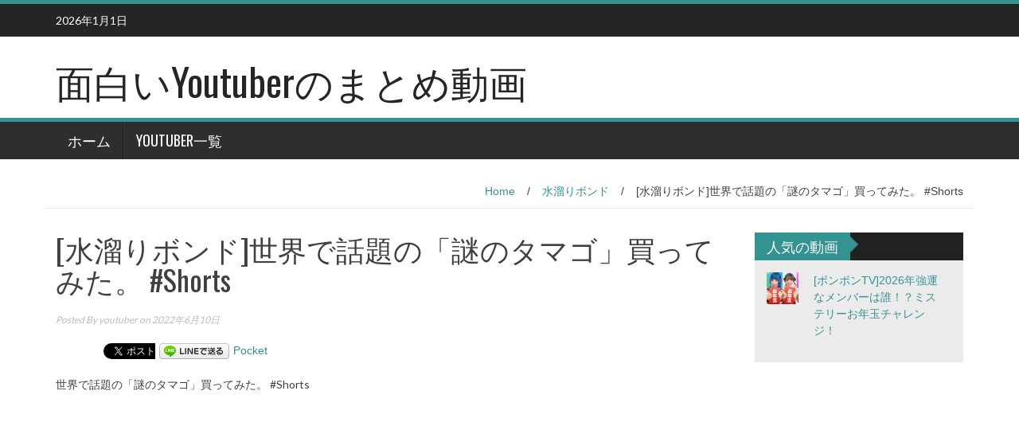

--- FILE ---
content_type: text/html; charset=UTF-8
request_url: http://youtuber.red/2022/06/10/%E6%B0%B4%E6%BA%9C%E3%82%8A%E3%83%9C%E3%83%B3%E3%83%89%E4%B8%96%E7%95%8C%E3%81%A7%E8%A9%B1%E9%A1%8C%E3%81%AE%E3%80%8C%E8%AC%8E%E3%81%AE%E3%82%BF%E3%83%9E%E3%82%B4%E3%80%8D%E8%B2%B7%E3%81%A3%E3%81%A6/
body_size: 14292
content:
<!DOCTYPE html>
<html lang="ja"
	itemscope 
	itemtype="http://schema.org/Article" 
	prefix="og: http://ogp.me/ns#" >
<head>
<script async src="//pagead2.googlesyndication.com/pagead/js/adsbygoogle.js"></script>
<script>
  (adsbygoogle = window.adsbygoogle || []).push({
    google_ad_client: "ca-pub-4442219580951273",
    enable_page_level_ads: true
  });
</script>
<script data-ad-client="ca-pub-4442219580951273" async src="https://pagead2.googlesyndication.com/pagead/js/adsbygoogle.js"></script>
<meta charset="UTF-8">
<meta name="viewport" content="width=device-width, initial-scale=1">
<link rel="profile" href="http://gmpg.org/xfn/11">
<link rel="pingback" href="http://youtuber.red/wp/xmlrpc.php">

<title>[水溜りボンド]世界で話題の「謎のタマゴ」買ってみた。 #Shorts &#8211; 面白いYoutuberのまとめ動画</title>

<!-- All in One SEO Pack 2.6.1 by Michael Torbert of Semper Fi Web Design[-1,-1] -->
<meta name="description"  content="世界で話題の「謎のタマゴ」買ってみた。 #Shorts" />

<link rel="canonical" href="http://youtuber.red/2022/06/10/水溜りボンド世界で話題の「謎のタマゴ」買って/" />
<meta property="og:title" content="[水溜りボンド]世界で話題の「謎のタマゴ」買ってみた。 #Shorts" />
<meta property="og:type" content="article" />
<meta property="og:url" content="http://youtuber.red/2022/06/10/水溜りボンド世界で話題の「謎のタマゴ」買って/" />
<meta property="og:image" content="http://i1.wp.com/youtuber.red/wp/wp-content/uploads/2022/06/123760.jpg?fit=640%2C360" />
<meta property="og:site_name" content="面白いyoutuberのまとめ動画" />
<meta property="og:description" content="世界で話題の「謎のタマゴ」買ってみた。 #Shorts" />
<meta property="article:published_time" content="2022-06-10T12:01:24Z" />
<meta property="article:modified_time" content="2022-06-10T12:01:24Z" />
<meta name="twitter:card" content="summary" />
<meta name="twitter:title" content="[水溜りボンド]世界で話題の「謎のタマゴ」買ってみた。 #Shorts" />
<meta name="twitter:description" content="世界で話題の「謎のタマゴ」買ってみた。 #Shorts" />
<meta name="twitter:image" content="http://i1.wp.com/youtuber.red/wp/wp-content/uploads/2022/06/123760.jpg?fit=640%2C360" />
<meta itemprop="image" content="http://i1.wp.com/youtuber.red/wp/wp-content/uploads/2022/06/123760.jpg?fit=640%2C360" />
<!-- /all in one seo pack -->
<link rel='dns-prefetch' href='//s0.wp.com' />
<link rel='dns-prefetch' href='//secure.gravatar.com' />
<link rel='dns-prefetch' href='//fonts.googleapis.com' />
<link rel='dns-prefetch' href='//s.w.org' />
<link rel="alternate" type="application/rss+xml" title="面白いYoutuberのまとめ動画 &raquo; フィード" href="http://youtuber.red/feed/" />
<link rel="alternate" type="application/rss+xml" title="面白いYoutuberのまとめ動画 &raquo; コメントフィード" href="http://youtuber.red/comments/feed/" />
<link rel="alternate" type="application/rss+xml" title="面白いYoutuberのまとめ動画 &raquo; [水溜りボンド]世界で話題の「謎のタマゴ」買ってみた。 #Shorts のコメントのフィード" href="http://youtuber.red/2022/06/10/%e6%b0%b4%e6%ba%9c%e3%82%8a%e3%83%9c%e3%83%b3%e3%83%89%e4%b8%96%e7%95%8c%e3%81%a7%e8%a9%b1%e9%a1%8c%e3%81%ae%e3%80%8c%e8%ac%8e%e3%81%ae%e3%82%bf%e3%83%9e%e3%82%b4%e3%80%8d%e8%b2%b7%e3%81%a3%e3%81%a6/feed/" />
<!-- This site uses the Google Analytics by MonsterInsights plugin v7.0.6 - Using Analytics tracking - https://www.monsterinsights.com/ -->
<script type="text/javascript" data-cfasync="false">
	var mi_track_user      = true;
	var mi_no_track_reason = '';
	
	var disableStr = 'ga-disable-UA-73055272-10';

	/* Function to detect opted out users */
	function __gaTrackerIsOptedOut() {
		return document.cookie.indexOf(disableStr + '=true') > -1;
	}

	/* Disable tracking if the opt-out cookie exists. */
	if ( __gaTrackerIsOptedOut() ) {
		window[disableStr] = true;
	}

	/* Opt-out function */
	function __gaTrackerOptout() {
	  document.cookie = disableStr + '=true; expires=Thu, 31 Dec 2099 23:59:59 UTC; path=/';
	  window[disableStr] = true;
	}
	
	if ( mi_track_user ) {
		(function(i,s,o,g,r,a,m){i['GoogleAnalyticsObject']=r;i[r]=i[r]||function(){
			(i[r].q=i[r].q||[]).push(arguments)},i[r].l=1*new Date();a=s.createElement(o),
			m=s.getElementsByTagName(o)[0];a.async=1;a.src=g;m.parentNode.insertBefore(a,m)
		})(window,document,'script','//www.google-analytics.com/analytics.js','__gaTracker');

		__gaTracker('create', 'UA-73055272-10', 'auto');
		__gaTracker('set', 'forceSSL', true);
		__gaTracker('require', 'displayfeatures');
		__gaTracker('require', 'linkid', 'linkid.js');
		__gaTracker('send','pageview');
	} else {
		console.log( "" );
		(function() {
			/* https://developers.google.com/analytics/devguides/collection/analyticsjs/ */
			var noopfn = function() {
				return null;
			};
			var noopnullfn = function() {
				return null;
			};
			var Tracker = function() {
				return null;
			};
			var p = Tracker.prototype;
			p.get = noopfn;
			p.set = noopfn;
			p.send = noopfn;
			var __gaTracker = function() {
				var len = arguments.length;
				if ( len === 0 ) {
					return;
				}
				var f = arguments[len-1];
				if ( typeof f !== 'object' || f === null || typeof f.hitCallback !== 'function' ) {
					console.log( 'Not running function __gaTracker(' + arguments[0] + " ....) because you are not being tracked. " + mi_no_track_reason );
					return;
				}
				try {
					f.hitCallback();
				} catch (ex) {

				}
			};
			__gaTracker.create = function() {
				return new Tracker();
			};
			__gaTracker.getByName = noopnullfn;
			__gaTracker.getAll = function() {
				return [];
			};
			__gaTracker.remove = noopfn;
			window['__gaTracker'] = __gaTracker;
					})();
		}
</script>
<!-- / Google Analytics by MonsterInsights -->
		<script type="text/javascript">
			window._wpemojiSettings = {"baseUrl":"https:\/\/s.w.org\/images\/core\/emoji\/11\/72x72\/","ext":".png","svgUrl":"https:\/\/s.w.org\/images\/core\/emoji\/11\/svg\/","svgExt":".svg","source":{"concatemoji":"http:\/\/youtuber.red\/wp\/wp-includes\/js\/wp-emoji-release.min.js?ver=4.9.26"}};
			!function(e,a,t){var n,r,o,i=a.createElement("canvas"),p=i.getContext&&i.getContext("2d");function s(e,t){var a=String.fromCharCode;p.clearRect(0,0,i.width,i.height),p.fillText(a.apply(this,e),0,0);e=i.toDataURL();return p.clearRect(0,0,i.width,i.height),p.fillText(a.apply(this,t),0,0),e===i.toDataURL()}function c(e){var t=a.createElement("script");t.src=e,t.defer=t.type="text/javascript",a.getElementsByTagName("head")[0].appendChild(t)}for(o=Array("flag","emoji"),t.supports={everything:!0,everythingExceptFlag:!0},r=0;r<o.length;r++)t.supports[o[r]]=function(e){if(!p||!p.fillText)return!1;switch(p.textBaseline="top",p.font="600 32px Arial",e){case"flag":return s([55356,56826,55356,56819],[55356,56826,8203,55356,56819])?!1:!s([55356,57332,56128,56423,56128,56418,56128,56421,56128,56430,56128,56423,56128,56447],[55356,57332,8203,56128,56423,8203,56128,56418,8203,56128,56421,8203,56128,56430,8203,56128,56423,8203,56128,56447]);case"emoji":return!s([55358,56760,9792,65039],[55358,56760,8203,9792,65039])}return!1}(o[r]),t.supports.everything=t.supports.everything&&t.supports[o[r]],"flag"!==o[r]&&(t.supports.everythingExceptFlag=t.supports.everythingExceptFlag&&t.supports[o[r]]);t.supports.everythingExceptFlag=t.supports.everythingExceptFlag&&!t.supports.flag,t.DOMReady=!1,t.readyCallback=function(){t.DOMReady=!0},t.supports.everything||(n=function(){t.readyCallback()},a.addEventListener?(a.addEventListener("DOMContentLoaded",n,!1),e.addEventListener("load",n,!1)):(e.attachEvent("onload",n),a.attachEvent("onreadystatechange",function(){"complete"===a.readyState&&t.readyCallback()})),(n=t.source||{}).concatemoji?c(n.concatemoji):n.wpemoji&&n.twemoji&&(c(n.twemoji),c(n.wpemoji)))}(window,document,window._wpemojiSettings);
		</script>
		<style type="text/css">
img.wp-smiley,
img.emoji {
	display: inline !important;
	border: none !important;
	box-shadow: none !important;
	height: 1em !important;
	width: 1em !important;
	margin: 0 .07em !important;
	vertical-align: -0.1em !important;
	background: none !important;
	padding: 0 !important;
}
</style>
<link rel='stylesheet' id='crayon-css'  href='http://youtuber.red/wp/wp-content/plugins/crayon-syntax-highlighter/css/min/crayon.min.css?ver=_2.7.2_beta' type='text/css' media='all' />
<link rel='stylesheet' id='contact-form-7-css'  href='http://youtuber.red/wp/wp-content/plugins/contact-form-7/includes/css/styles.css?ver=5.0.2' type='text/css' media='all' />
<link rel='stylesheet' id='toc-screen-css'  href='http://youtuber.red/wp/wp-content/plugins/table-of-contents-plus/screen.min.css?ver=1509' type='text/css' media='all' />
<link rel='stylesheet' id='whats-new-style-css'  href='http://youtuber.red/wp/wp-content/plugins/whats-new-genarator/whats-new.css?ver=2.0.2' type='text/css' media='all' />
<link rel='stylesheet' id='child-pages-shortcode-css-css'  href='http://youtuber.red/wp/wp-content/plugins/child-pages-shortcode/css/child-pages-shortcode.min.css?ver=1.1.4' type='text/css' media='all' />
<link rel='stylesheet' id='wp_fanzone_slider-css'  href='http://youtuber.red/wp/wp-content/themes/wp-fanzone/css/slider.css?ver=4.9.26' type='text/css' media='screen' />
<link rel='stylesheet' id='wp_fanzone_responsive-css'  href='http://youtuber.red/wp/wp-content/themes/wp-fanzone/css/responsive.css?ver=4.9.26' type='text/css' media='screen' />
<link rel='stylesheet' id='wp_fanzone_font_awesome-css'  href='http://youtuber.red/wp/wp-content/themes/wp-fanzone/assets/css/font-awesome.min.css?ver=4.9.26' type='text/css' media='all' />
<link rel='stylesheet' id='wp_fanzone_googleFonts-css'  href='//fonts.googleapis.com/css?family=Lato%7COswald&#038;ver=4.9.26' type='text/css' media='all' />
<!--[if IE]>
<link rel='stylesheet' id='wp_fanzone-ie-css'  href='http://youtuber.red/wp/wp-content/themes/wp-fanzone/css/ie.css?ver=4.9.26' type='text/css' media='all' />
<![endif]-->
<link rel='stylesheet' id='wp-fanzone-style-css'  href='http://youtuber.red/wp/wp-content/themes/wp-fanzone/style.css?ver=4.9.26' type='text/css' media='all' />
<link rel='stylesheet' id='jetpack-widget-social-icons-styles-css'  href='http://youtuber.red/wp/wp-content/plugins/jetpack/modules/widgets/social-icons/social-icons.css?ver=20170506' type='text/css' media='all' />
<link rel='stylesheet' id='tablepress-default-css'  href='http://youtuber.red/wp/wp-content/plugins/tablepress/css/default.min.css?ver=1.9' type='text/css' media='all' />
<link rel='stylesheet' id='jetpack_css-css'  href='http://youtuber.red/wp/wp-content/plugins/jetpack/css/jetpack.css?ver=6.2.5' type='text/css' media='all' />
<script type='text/javascript' src='http://youtuber.red/wp/wp-includes/js/jquery/jquery.js?ver=1.12.4'></script>
<script type='text/javascript' src='http://youtuber.red/wp/wp-includes/js/jquery/jquery-migrate.min.js?ver=1.4.1'></script>
<script type='text/javascript'>
/* <![CDATA[ */
var CrayonSyntaxSettings = {"version":"_2.7.2_beta","is_admin":"0","ajaxurl":"http:\/\/youtuber.red\/wp\/wp-admin\/admin-ajax.php","prefix":"crayon-","setting":"crayon-setting","selected":"crayon-setting-selected","changed":"crayon-setting-changed","special":"crayon-setting-special","orig_value":"data-orig-value","debug":""};
var CrayonSyntaxStrings = {"copy":"Press %s to Copy, %s to Paste","minimize":"Click To Expand Code"};
/* ]]> */
</script>
<script type='text/javascript' src='http://youtuber.red/wp/wp-content/plugins/crayon-syntax-highlighter/js/min/crayon.min.js?ver=_2.7.2_beta'></script>
<script type='text/javascript'>
/* <![CDATA[ */
var monsterinsights_frontend = {"js_events_tracking":"true","is_debug_mode":"false","download_extensions":"doc,exe,js,pdf,ppt,tgz,zip,xls","inbound_paths":"","home_url":"http:\/\/youtuber.red","track_download_as":"event","internal_label":"int","hash_tracking":"false"};
/* ]]> */
</script>
<script type='text/javascript' src='http://youtuber.red/wp/wp-content/plugins/google-analytics-for-wordpress/assets/js/frontend.min.js?ver=7.0.6'></script>
<script type='text/javascript' src='http://youtuber.red/wp/wp-content/plugins/child-pages-shortcode/js/child-pages-shortcode.min.js?ver=1.1.4'></script>
<script type='text/javascript' src='http://youtuber.red/wp/wp-content/themes/wp-fanzone/js/responsive.js?ver=4.9.26'></script>
<script type='text/javascript' src='http://youtuber.red/wp/wp-content/themes/wp-fanzone/js/slider.js?ver=4.9.26'></script>
<script type='text/javascript' src='http://youtuber.red/wp/wp-content/themes/wp-fanzone/js/jquery.imagesloaded.min.js?ver=4.9.26'></script>
<!--[if lt IE 9]>
<script type='text/javascript' src='http://youtuber.red/wp/wp-content/themes/wp-fanzone/js/html5shiv.js?ver=4.9.26'></script>
<![endif]-->
<!--[if lt IE 9]>
<script type='text/javascript' src='http://youtuber.red/wp/wp-content/themes/wp-fanzone/js/ie-responsive.min.js?ver=4.9.26'></script>
<![endif]-->
<script type='text/javascript' src='http://youtuber.red/wp/wp-includes/js/imagesloaded.min.js?ver=3.2.0'></script>
<script type='text/javascript' src='http://youtuber.red/wp/wp-includes/js/masonry.min.js?ver=3.3.2'></script>
<script type='text/javascript' src='http://youtuber.red/wp/wp-includes/js/jquery/jquery.masonry.min.js?ver=3.1.2b'></script>
<script type='text/javascript'>
/* <![CDATA[ */
var slider_speed = {"vars":"6000"};
/* ]]> */
</script>
<script type='text/javascript' src='http://youtuber.red/wp/wp-content/themes/wp-fanzone/js/custom.js?ver=4.9.26'></script>
<link rel='https://api.w.org/' href='http://youtuber.red/wp-json/' />
<link rel="EditURI" type="application/rsd+xml" title="RSD" href="http://youtuber.red/wp/xmlrpc.php?rsd" />
<link rel="wlwmanifest" type="application/wlwmanifest+xml" href="http://youtuber.red/wp/wp-includes/wlwmanifest.xml" /> 
<link rel='prev' title='[ボンボンTV]【対決】大人気の海外グミ！？24時間激辛な食べ物 VS 海外の甘いお菓子生活やってみた！〜Hot vs sweet / Food Challenge!〜' href='http://youtuber.red/2022/06/10/%e3%83%9c%e3%83%b3%e3%83%9c%e3%83%b3tv%e3%80%90%e5%af%be%e6%b1%ba%e3%80%91%e5%a4%a7%e4%ba%ba%e6%b0%97%e3%81%ae%e6%b5%b7%e5%a4%96%e3%82%b0%e3%83%9f%ef%bc%81%ef%bc%9f24%e6%99%82%e9%96%93%e6%bf%80/' />
<link rel='next' title='[ボンボンTV]【対決】地球グミ大好きな兄VSプッシュポップ大好きな妹【寸劇】' href='http://youtuber.red/2022/06/11/%e3%83%9c%e3%83%b3%e3%83%9c%e3%83%b3tv%e3%80%90%e5%af%be%e6%b1%ba%e3%80%91%e5%9c%b0%e7%90%83%e3%82%b0%e3%83%9f%e5%a4%a7%e5%a5%bd%e3%81%8d%e3%81%aa%e5%85%84vs%e3%83%97%e3%83%83%e3%82%b7%e3%83%a5/' />
<meta name="generator" content="WordPress 4.9.26" />
<link rel='shortlink' href='https://wp.me/p7eUor-wc8' />
<link rel="alternate" type="application/json+oembed" href="http://youtuber.red/wp-json/oembed/1.0/embed?url=http%3A%2F%2Fyoutuber.red%2F2022%2F06%2F10%2F%25e6%25b0%25b4%25e6%25ba%259c%25e3%2582%258a%25e3%2583%259c%25e3%2583%25b3%25e3%2583%2589%25e4%25b8%2596%25e7%2595%258c%25e3%2581%25a7%25e8%25a9%25b1%25e9%25a1%258c%25e3%2581%25ae%25e3%2580%258c%25e8%25ac%258e%25e3%2581%25ae%25e3%2582%25bf%25e3%2583%259e%25e3%2582%25b4%25e3%2580%258d%25e8%25b2%25b7%25e3%2581%25a3%25e3%2581%25a6%2F" />
<link rel="alternate" type="text/xml+oembed" href="http://youtuber.red/wp-json/oembed/1.0/embed?url=http%3A%2F%2Fyoutuber.red%2F2022%2F06%2F10%2F%25e6%25b0%25b4%25e6%25ba%259c%25e3%2582%258a%25e3%2583%259c%25e3%2583%25b3%25e3%2583%2589%25e4%25b8%2596%25e7%2595%258c%25e3%2581%25a7%25e8%25a9%25b1%25e9%25a1%258c%25e3%2581%25ae%25e3%2580%258c%25e8%25ac%258e%25e3%2581%25ae%25e3%2582%25bf%25e3%2583%259e%25e3%2582%25b4%25e3%2580%258d%25e8%25b2%25b7%25e3%2581%25a3%25e3%2581%25a6%2F&#038;format=xml" />
<script type="text/javascript">
	window._wp_rp_static_base_url = 'https://wprp.zemanta.com/static/';
	window._wp_rp_wp_ajax_url = "http://youtuber.red/wp/wp-admin/admin-ajax.php";
	window._wp_rp_plugin_version = '3.6.4';
	window._wp_rp_post_id = '123760';
	window._wp_rp_num_rel_posts = '6';
	window._wp_rp_thumbnails = true;
	window._wp_rp_post_title = '%5B%E6%B0%B4%E6%BA%9C%E3%82%8A%E3%83%9C%E3%83%B3%E3%83%89%5D%E4%B8%96%E7%95%8C%E3%81%A7%E8%A9%B1%E9%A1%8C%E3%81%AE%E3%80%8C%E8%AC%8E%E3%81%AE%E3%82%BF%E3%83%9E%E3%82%B4%E3%80%8D%E8%B2%B7%E3%81%A3%E3%81%A6%E3%81%BF%E3%81%9F%E3%80%82+%23Shorts';
	window._wp_rp_post_tags = ['%E6%B0%B4%E6%BA%9C%E3%82%8A%E3%83%9C%E3%83%B3%E3%83%89', '%E6%B0%B4%E6%BA%9C%E3%82%8A%E3%83%9C%E3%83%B3%E3%83%89', 'short'];
	window._wp_rp_promoted_content = true;
</script>
<link rel="stylesheet" href="http://youtuber.red/wp/wp-content/plugins/wordpress-23-related-posts-plugin/static/themes/vertical-m.css?version=3.6.4" />
<style data-context="foundation-flickity-css">/*! Flickity v2.0.2
http://flickity.metafizzy.co
---------------------------------------------- */.flickity-enabled{position:relative}.flickity-enabled:focus{outline:0}.flickity-viewport{overflow:hidden;position:relative;height:100%}.flickity-slider{position:absolute;width:100%;height:100%}.flickity-enabled.is-draggable{-webkit-tap-highlight-color:transparent;tap-highlight-color:transparent;-webkit-user-select:none;-moz-user-select:none;-ms-user-select:none;user-select:none}.flickity-enabled.is-draggable .flickity-viewport{cursor:move;cursor:-webkit-grab;cursor:grab}.flickity-enabled.is-draggable .flickity-viewport.is-pointer-down{cursor:-webkit-grabbing;cursor:grabbing}.flickity-prev-next-button{position:absolute;top:50%;width:44px;height:44px;border:none;border-radius:50%;background:#fff;background:hsla(0,0%,100%,.75);cursor:pointer;-webkit-transform:translateY(-50%);transform:translateY(-50%)}.flickity-prev-next-button:hover{background:#fff}.flickity-prev-next-button:focus{outline:0;box-shadow:0 0 0 5px #09F}.flickity-prev-next-button:active{opacity:.6}.flickity-prev-next-button.previous{left:10px}.flickity-prev-next-button.next{right:10px}.flickity-rtl .flickity-prev-next-button.previous{left:auto;right:10px}.flickity-rtl .flickity-prev-next-button.next{right:auto;left:10px}.flickity-prev-next-button:disabled{opacity:.3;cursor:auto}.flickity-prev-next-button svg{position:absolute;left:20%;top:20%;width:60%;height:60%}.flickity-prev-next-button .arrow{fill:#333}.flickity-page-dots{position:absolute;width:100%;bottom:-25px;padding:0;margin:0;list-style:none;text-align:center;line-height:1}.flickity-rtl .flickity-page-dots{direction:rtl}.flickity-page-dots .dot{display:inline-block;width:10px;height:10px;margin:0 8px;background:#333;border-radius:50%;opacity:.25;cursor:pointer}.flickity-page-dots .dot.is-selected{opacity:1}</style><style data-context="foundation-slideout-css">.slideout-menu{position:fixed;left:0;top:0;bottom:0;right:auto;z-index:0;width:256px;overflow-y:auto;-webkit-overflow-scrolling:touch;display:none}.slideout-menu.pushit-right{left:auto;right:0}.slideout-panel{position:relative;z-index:1;will-change:transform}.slideout-open,.slideout-open .slideout-panel,.slideout-open body{overflow:hidden}.slideout-open .slideout-menu{display:block}.pushit{display:none}</style>
<link rel='dns-prefetch' href='//v0.wordpress.com'/>
<link rel='dns-prefetch' href='//i0.wp.com'/>
<link rel='dns-prefetch' href='//i1.wp.com'/>
<link rel='dns-prefetch' href='//i2.wp.com'/>
<style type='text/css'>img#wpstats{display:none}</style>
<!-- BEGIN: WP Social Bookmarking Light HEAD -->


<script>
    (function (d, s, id) {
        var js, fjs = d.getElementsByTagName(s)[0];
        if (d.getElementById(id)) return;
        js = d.createElement(s);
        js.id = id;
        js.src = "//connect.facebook.net/en_US/sdk.js#xfbml=1&version=v2.7";
        fjs.parentNode.insertBefore(js, fjs);
    }(document, 'script', 'facebook-jssdk'));
</script>

<style type="text/css">
    .wp_social_bookmarking_light{
    border: 0 !important;
    padding: 10px 0 20px 0 !important;
    margin: 0 !important;
}
.wp_social_bookmarking_light div{
    float: left !important;
    border: 0 !important;
    padding: 0 !important;
    margin: 0 5px 0px 0 !important;
    min-height: 30px !important;
    line-height: 18px !important;
    text-indent: 0 !important;
}
.wp_social_bookmarking_light img{
    border: 0 !important;
    padding: 0;
    margin: 0;
    vertical-align: top !important;
}
.wp_social_bookmarking_light_clear{
    clear: both !important;
}
#fb-root{
    display: none;
}
.wsbl_twitter{
    width: 65px;
}
.wsbl_facebook_like iframe{
    max-width: none !important;
}
.wsbl_pinterest a{
    border: 0px !important;
}
</style>
<!-- END: WP Social Bookmarking Light HEAD -->
<style>.ios7.web-app-mode.has-fixed header{ background-color: rgba(45,53,63,.88);}</style>
<meta name="google-site-verification" content="Lxu6KeUOCxRt9cs5e7Xgc_BK_6ovqXwQ843z-GQ7dec" />
<script type="text/javascript">
var nend_params = {"media":37657,"site":201991,"spot":568360,"type":2,"oriented":1};
</script>
<script type="text/javascript" src="https://js1.nend.net/js/nendAdLoader.js"></script>

<script type="text/javascript">
var nend_params = {"media":37657,"site":201991,"spot":568360,"type":2,"oriented":1};
</script>
<script type="text/javascript" src="https://js1.nend.net/js/nendAdLoader.js"></script>


<script src="//ajax.googleapis.com/ajax/libs/jquery/1.10.2/jquery.min.js"></script>
<script>
$(function(){
	$('iframe[src*="youtube"],iframe[src*="vimeo"]').wrap('<div class="video"></div>');
});
</script>
 
<style>
.video{
	position: relative;
	padding-bottom: 56.25%;
	height: 0;
	overflow: hidden;
}
.video iframe{
	position: absolute;
	top: 0;
	left: 0;
	width: 100%!important;
	height: 100%!important;
}
</style>

</head>

<body class="post-template-default single single-post postid-123760 single-format-standard">
<div id="page" class="hfeed site">
	<a class="skip-link screen-reader-text" href="#content">Skip to content</a>

	<header id="masthead" class="site-header">
    	<div id="top-bar" class="top-bar">
        	<div class="container">            	
            	<div class="row">
                	<div class="col-md-7">
							<p style="display:inline-block; color:#fff; vertical-align: top; padding-top:10px; float:left; margin-right:10px;">2026年1月1日</p>
                            					</div>
                    <div class="col-md-5 fan-sociel-media">
						             	
                        						                                                																		                    	                    	                    	                    	              

                    </div> <!--end fan-sociel-media-->
                </div>
        	</div>
        </div>
		<div class="site-branding">
        	<div class="container">
            	<div class="row">
                	<div class="col-md-12">
						                        	<div id="site-logo">
                                <h1 class="site-title"><a href="http://youtuber.red/" rel="home">面白いYoutuberのまとめ動画</a></h1>
                                <h2 class="site-description"></h2>
                            </div>
                                                                        <div class="clearfix"></div>
					</div>
                </div>
            </div>	
		</div><!-- .site-branding -->

		<div class="nav_container">
            <div class="container">
                <nav id="site-navigation" class="main-navigation container-fluid">
                  <button class="menu-toggle navbar-toggle" aria-controls="menu" aria-expanded="false">
                  	<span class="sr-only">Toggle navigation</span>            
                    <span class="icon-bar"></span>            
                    <span class="icon-bar"></span>            
                    <span class="icon-bar"></span>
                  </button>
				<div class="menu-%e3%82%b5%e3%82%a4%e3%83%88%e7%b4%b9%e4%bb%8b-container"><ul id="menu" class="menu"><li id="menu-item-680" class="menu-item menu-item-type-custom menu-item-object-custom menu-item-home menu-item-680"><a href="http://youtuber.red">ホーム</a></li>
<li id="menu-item-2014" class="menu-item menu-item-type-post_type menu-item-object-page menu-item-2014"><a href="http://youtuber.red/yotuber%e4%b8%80%e8%a6%a7/">Youtuber一覧</a></li>
</ul></div>
                </nav>

            </div>

        </div> <!--end nav_container-->
	</header><!-- #masthead -->

	<div id="content" class="site-content container"><div class="row breadcrumb-container">
	<ul id="breadcrumbs"><li><a href="http://youtuber.red">Home</a></li><li class="separator"> / </li><li><a href="http://youtuber.red/category/%e6%b0%b4%e6%ba%9c%e3%82%8a%e3%83%9c%e3%83%b3%e3%83%89/" rel="category tag">水溜りボンド</a></li><li class="separator"> / </li><li>[水溜りボンド]世界で話題の「謎のタマゴ」買ってみた。 #Shorts</li></ul></div>
<div class="row">
	<div id="primary" class="content-area col-md-9">
		<main id="main" class="site-main" role="main">

		
			
<article id="post-123760" class="post-123760 post type-post status-publish format-standard has-post-thumbnail hentry category-68 tag-71">
	<header class="entry-header">
		<h1 class="entry-title">[水溜りボンド]世界で話題の「謎のタマゴ」買ってみた。 #Shorts</h1>
		<div class="entry-meta">
			 <p class="meta-info"><span><em>
                Posted By <a href="http://youtuber.red/author/youtuber/" title="youtuber の投稿" rel="author">youtuber</a>  on  2022年6月10日             </em></span></p>
		</div><!-- .entry-meta -->
	</header><!-- .entry-header -->

	<div class="entry-content">
		<div class='wp_social_bookmarking_light'>
            <div class="wsbl_hatena_button"><a href="//b.hatena.ne.jp/entry/http://youtuber.red/2022/06/10/%e6%b0%b4%e6%ba%9c%e3%82%8a%e3%83%9c%e3%83%b3%e3%83%89%e4%b8%96%e7%95%8c%e3%81%a7%e8%a9%b1%e9%a1%8c%e3%81%ae%e3%80%8c%e8%ac%8e%e3%81%ae%e3%82%bf%e3%83%9e%e3%82%b4%e3%80%8d%e8%b2%b7%e3%81%a3%e3%81%a6/" class="hatena-bookmark-button" data-hatena-bookmark-title="[水溜りボンド]世界で話題の「謎のタマゴ」買ってみた。 #Shorts" data-hatena-bookmark-layout="standard" title="このエントリーをはてなブックマークに追加"> <img src="https://i1.wp.com/b.hatena.ne.jp/images/entry-button/button-only@2x.png?resize=20%2C20" alt="このエントリーをはてなブックマークに追加" width="20" height="20" style="border: none;" data-recalc-dims="1" /></a><script type="text/javascript" src="//b.hatena.ne.jp/js/bookmark_button.js" charset="utf-8" async="async"></script></div>
            <div class="wsbl_facebook_like"><div id="fb-root"></div><fb:like href="http://youtuber.red/2022/06/10/%e6%b0%b4%e6%ba%9c%e3%82%8a%e3%83%9c%e3%83%b3%e3%83%89%e4%b8%96%e7%95%8c%e3%81%a7%e8%a9%b1%e9%a1%8c%e3%81%ae%e3%80%8c%e8%ac%8e%e3%81%ae%e3%82%bf%e3%83%9e%e3%82%b4%e3%80%8d%e8%b2%b7%e3%81%a3%e3%81%a6/" layout="button_count" action="like" width="100" share="false" show_faces="false" ></fb:like></div>
            <div class="wsbl_twitter"><a href="https://twitter.com/share" class="twitter-share-button" data-url="http://youtuber.red/2022/06/10/%e6%b0%b4%e6%ba%9c%e3%82%8a%e3%83%9c%e3%83%b3%e3%83%89%e4%b8%96%e7%95%8c%e3%81%a7%e8%a9%b1%e9%a1%8c%e3%81%ae%e3%80%8c%e8%ac%8e%e3%81%ae%e3%82%bf%e3%83%9e%e3%82%b4%e3%80%8d%e8%b2%b7%e3%81%a3%e3%81%a6/" data-text="[水溜りボンド]世界で話題の「謎のタマゴ」買ってみた。 #Shorts">Tweet</a></div>
            <div class="wsbl_line"><a href='http://line.me/R/msg/text/?%5B%E6%B0%B4%E6%BA%9C%E3%82%8A%E3%83%9C%E3%83%B3%E3%83%89%5D%E4%B8%96%E7%95%8C%E3%81%A7%E8%A9%B1%E9%A1%8C%E3%81%AE%E3%80%8C%E8%AC%8E%E3%81%AE%E3%82%BF%E3%83%9E%E3%82%B4%E3%80%8D%E8%B2%B7%E3%81%A3%E3%81%A6%E3%81%BF%E3%81%9F%E3%80%82%20%23Shorts%0D%0Ahttp%3A%2F%2Fyoutuber.red%2F2022%2F06%2F10%2F%25e6%25b0%25b4%25e6%25ba%259c%25e3%2582%258a%25e3%2583%259c%25e3%2583%25b3%25e3%2583%2589%25e4%25b8%2596%25e7%2595%258c%25e3%2581%25a7%25e8%25a9%25b1%25e9%25a1%258c%25e3%2581%25ae%25e3%2580%258c%25e8%25ac%258e%25e3%2581%25ae%25e3%2582%25bf%25e3%2583%259e%25e3%2582%25b4%25e3%2580%258d%25e8%25b2%25b7%25e3%2581%25a3%25e3%2581%25a6%2F' title='LINEで送る' rel=nofollow class='wp_social_bookmarking_light_a' ><img src='https://i2.wp.com/youtuber.red/wp/wp-content/plugins/wp-social-bookmarking-light/public/images/line88x20.png?resize=88%2C20' alt='LINEで送る' title='LINEで送る' width='88' height='20' class='wp_social_bookmarking_light_img' data-recalc-dims="1" /></a></div>
            <div class="wsbl_pocket"><a href="https://getpocket.com/save" class="pocket-btn" data-lang="en" data-save-url="http://youtuber.red/2022/06/10/%e6%b0%b4%e6%ba%9c%e3%82%8a%e3%83%9c%e3%83%b3%e3%83%89%e4%b8%96%e7%95%8c%e3%81%a7%e8%a9%b1%e9%a1%8c%e3%81%ae%e3%80%8c%e8%ac%8e%e3%81%ae%e3%82%bf%e3%83%9e%e3%82%b4%e3%80%8d%e8%b2%b7%e3%81%a3%e3%81%a6/" data-pocket-count="horizontal" data-pocket-align="left" >Pocket</a><script type="text/javascript">!function(d,i){if(!d.getElementById(i)){var j=d.createElement("script");j.id=i;j.src="https://widgets.getpocket.com/v1/j/btn.js?v=1";var w=d.getElementById(i);d.body.appendChild(j);}}(document,"pocket-btn-js");</script></div>
    </div>
<br class='wp_social_bookmarking_light_clear' />
<!--CusAdsVi1--><p>世界で話題の「謎のタマゴ」買ってみた。 #Shorts<br />
<span class="embed-youtube" style="text-align:center; display: block;"><iframe class='youtube-player' type='text/html' width='640' height='390' src='http://www.youtube.com/embed/utPOcSEFWwQ?version=3&#038;rel=1&#038;fs=1&#038;autohide=2&#038;showsearch=0&#038;showinfo=1&#038;iv_load_policy=1&#038;wmode=transparent' allowfullscreen='true' style='border:0;'></iframe></span></p>

<!-- Quick Adsense WordPress Plugin: http://quickadsense.com/ -->
<div style="float: none; margin:0px 0 0px 0; text-align:center;">
<div align="right"><a href="http://youtuber.red/wp/wp-admin/customize.php?url=http%3A%2F%2Fyoutuber.red%2Fcategory%2F%25e3%2582%25bb%25e3%2582%25a4%25e3%2582%25ad%25e3%2583%25b3%2F">Youtuber一覧へ→</a></div>
<a href="http://pc.moppy.jp/entry/invite.php?invite=s2rue1e2&type=service" target="_blank"><img src="https://i0.wp.com/img.moppy.jp/pub/pc/friend/728x90-1.jpg?w=640" alt="モッピー！お金がたまるポイントサイト" data-recalc-dims="1"></a>
</div>

<div style="font-size: 0px; height: 0px; line-height: 0px; margin: 0; padding: 0; clear: both;"></div>
<div class="wp_rp_wrap  wp_rp_vertical_m" id="wp_rp_first"><div class="wp_rp_content"><h3 class="related_post_title">あなたにおすすめの記事</h3><ul class="related_post wp_rp"><li data-position="0" data-poid="in-23250" data-post-type="none" ><a href="http://youtuber.red/2017/05/20/%e6%b0%b4%e6%ba%9c%e3%82%8a%e3%83%9c%e3%83%b3%e3%83%89%e8%87%aa%e5%88%86%e3%81%ab%e6%bf%80%e4%bc%bc%e3%81%ae%e4%ba%ba%e3%81%ae%e3%82%ae%e3%83%a3%e3%82%b0%e7%b5%b6%e5%af%be%e7%ac%91%e3%81%a3%e3%81%a1/" class="wp_rp_thumbnail"><img src="https://i1.wp.com/youtuber.red/wp/wp-content/uploads/2017/05/23250.jpg?resize=150%2C150" alt="[水溜りボンド]自分に激似の人のギャグ絶対笑っちゃう説www" width="150" height="150" data-recalc-dims="1" /></a><a href="http://youtuber.red/2017/05/20/%e6%b0%b4%e6%ba%9c%e3%82%8a%e3%83%9c%e3%83%b3%e3%83%89%e8%87%aa%e5%88%86%e3%81%ab%e6%bf%80%e4%bc%bc%e3%81%ae%e4%ba%ba%e3%81%ae%e3%82%ae%e3%83%a3%e3%82%b0%e7%b5%b6%e5%af%be%e7%ac%91%e3%81%a3%e3%81%a1/" class="wp_rp_title">[水溜りボンド]自分に激似の人のギャグ絶対笑っちゃう説www</a></li><li data-position="1" data-poid="in-23584" data-post-type="none" ><a href="http://youtuber.red/2017/05/24/%e6%b0%b4%e6%ba%9c%e3%82%8a%e3%83%9c%e3%83%b3%e3%83%89%e3%80%90%e5%85%a5%e6%89%8b%e5%9b%b0%e9%9b%a3%e3%80%91%e6%b5%ae%e3%81%8d%e3%81%aa%e3%81%8c%e3%82%89%e9%ab%98%e9%80%9f%e5%9b%9e%e8%bb%a2%e3%81%99/" class="wp_rp_thumbnail"><img src="https://i0.wp.com/youtuber.red/wp/wp-content/uploads/2017/05/23584.jpg?resize=150%2C150" alt="[水溜りボンド]【入手困難】浮きながら高速回転する植物を育てますwww" width="150" height="150" data-recalc-dims="1" /></a><a href="http://youtuber.red/2017/05/24/%e6%b0%b4%e6%ba%9c%e3%82%8a%e3%83%9c%e3%83%b3%e3%83%89%e3%80%90%e5%85%a5%e6%89%8b%e5%9b%b0%e9%9b%a3%e3%80%91%e6%b5%ae%e3%81%8d%e3%81%aa%e3%81%8c%e3%82%89%e9%ab%98%e9%80%9f%e5%9b%9e%e8%bb%a2%e3%81%99/" class="wp_rp_title">[水溜りボンド]【入手困難】浮きながら高速回転する植物を育てますwww</a></li><li data-position="2" data-poid="in-21428" data-post-type="none" ><a href="http://youtuber.red/2017/05/04/%e6%b0%b4%e6%ba%9c%e3%82%8a%e3%83%9c%e3%83%b3%e3%83%89%e3%82%84%e3%81%b9%e3%81%88%e6%b2%bc%e3%82%92%e6%b8%a1%e3%82%8b%e3%81%9f%e3%82%81%e3%81%ab%e5%a4%a7%e9%87%8f%e3%81%ae%e7%ab%b9%e3%81%a7%e6%a9%8b/" class="wp_rp_thumbnail"><img src="https://i1.wp.com/youtuber.red/wp/wp-content/uploads/2017/05/21428.jpg?resize=150%2C150" alt="[水溜りボンド]やべえ沼を渡るために大量の竹で橋作ってみた！【水溜り村】" width="150" height="150" data-recalc-dims="1" /></a><a href="http://youtuber.red/2017/05/04/%e6%b0%b4%e6%ba%9c%e3%82%8a%e3%83%9c%e3%83%b3%e3%83%89%e3%82%84%e3%81%b9%e3%81%88%e6%b2%bc%e3%82%92%e6%b8%a1%e3%82%8b%e3%81%9f%e3%82%81%e3%81%ab%e5%a4%a7%e9%87%8f%e3%81%ae%e7%ab%b9%e3%81%a7%e6%a9%8b/" class="wp_rp_title">[水溜りボンド]やべえ沼を渡るために大量の竹で橋作ってみた！【水溜り村】</a></li><li data-position="3" data-poid="in-126880" data-post-type="none" ><a href="http://youtuber.red/2023/05/12/%e6%b0%b4%e6%ba%9c%e3%82%8a%e3%83%9c%e3%83%b3%e3%83%89%e3%80%90tiktok%e3%81%a7%e8%a9%b1%e9%a1%8c%e3%80%91%e4%b8%96%e7%95%8c%e4%b8%80%e4%b8%8d%e6%80%9d%e8%ad%b0%e3%81%aa%e3%83%af%e3%82%a4%e3%83%a4/" class="wp_rp_thumbnail"><img src="https://i2.wp.com/youtuber.red/wp/wp-content/uploads/2023/05/tiktok-1.jpg?resize=150%2C150" alt="[水溜りボンド]【TikTokで話題】世界一不思議なワイヤーが不思議すぎたww #shorts" width="150" height="150" data-recalc-dims="1" /></a><a href="http://youtuber.red/2023/05/12/%e6%b0%b4%e6%ba%9c%e3%82%8a%e3%83%9c%e3%83%b3%e3%83%89%e3%80%90tiktok%e3%81%a7%e8%a9%b1%e9%a1%8c%e3%80%91%e4%b8%96%e7%95%8c%e4%b8%80%e4%b8%8d%e6%80%9d%e8%ad%b0%e3%81%aa%e3%83%af%e3%82%a4%e3%83%a4/" class="wp_rp_title">[水溜りボンド]【TikTokで話題】世界一不思議なワイヤーが不思議すぎたww #shorts</a></li><li data-position="4" data-poid="in-126949" data-post-type="none" ><a href="http://youtuber.red/2023/05/19/%e6%b0%b4%e6%ba%9c%e3%82%8a%e3%83%9c%e3%83%b3%e3%83%89%e3%80%90tiktok%e3%81%a7%e8%a9%b1%e9%a1%8c%e3%80%91%e6%b5%b7%e5%a4%96%e3%81%ae%e6%bf%80%e3%83%a4%e3%83%90%e3%81%8a%e3%82%82%e3%81%a1%e3%82%83/" class="wp_rp_thumbnail"><img src="https://i1.wp.com/youtuber.red/wp/wp-content/uploads/2023/05/tiktok-2.jpg?resize=150%2C150" alt="[水溜りボンド]【TikTokで話題】海外の激ヤバおもちゃの仕掛けが実はすごかったww #shorts" width="150" height="150" data-recalc-dims="1" /></a><a href="http://youtuber.red/2023/05/19/%e6%b0%b4%e6%ba%9c%e3%82%8a%e3%83%9c%e3%83%b3%e3%83%89%e3%80%90tiktok%e3%81%a7%e8%a9%b1%e9%a1%8c%e3%80%91%e6%b5%b7%e5%a4%96%e3%81%ae%e6%bf%80%e3%83%a4%e3%83%90%e3%81%8a%e3%82%82%e3%81%a1%e3%82%83/" class="wp_rp_title">[水溜りボンド]【TikTokで話題】海外の激ヤバおもちゃの仕掛けが実はすごかったww #shorts</a></li><li data-position="5" data-poid="in-126919" data-post-type="none" ><a href="http://youtuber.red/2023/05/16/%e6%b0%b4%e6%ba%9c%e3%82%8a%e3%83%9c%e3%83%b3%e3%83%89%e3%82%86%e3%81%a7%e3%81%9f%e3%81%be%e3%81%94%e3%82%92%e5%9b%9b%e8%a7%92%e3%81%ab%e3%81%99%e3%82%8b%e3%83%9e%e3%82%b7%e3%83%b3%e3%81%8c%e3%81%82/" class="wp_rp_thumbnail"><img src="https://i0.wp.com/youtuber.red/wp/wp-content/uploads/2023/05/126919.jpg?resize=150%2C150" alt="[水溜りボンド]ゆでたまごを四角にするマシンがあるらしいww #shorts" width="150" height="150" data-recalc-dims="1" /></a><a href="http://youtuber.red/2023/05/16/%e6%b0%b4%e6%ba%9c%e3%82%8a%e3%83%9c%e3%83%b3%e3%83%89%e3%82%86%e3%81%a7%e3%81%9f%e3%81%be%e3%81%94%e3%82%92%e5%9b%9b%e8%a7%92%e3%81%ab%e3%81%99%e3%82%8b%e3%83%9e%e3%82%b7%e3%83%b3%e3%81%8c%e3%81%82/" class="wp_rp_title">[水溜りボンド]ゆでたまごを四角にするマシンがあるらしいww #shorts</a></li></ul></div></div>
<div class='wp_social_bookmarking_light'>
            <div class="wsbl_hatena_button"><a href="//b.hatena.ne.jp/entry/http://youtuber.red/2022/06/10/%e6%b0%b4%e6%ba%9c%e3%82%8a%e3%83%9c%e3%83%b3%e3%83%89%e4%b8%96%e7%95%8c%e3%81%a7%e8%a9%b1%e9%a1%8c%e3%81%ae%e3%80%8c%e8%ac%8e%e3%81%ae%e3%82%bf%e3%83%9e%e3%82%b4%e3%80%8d%e8%b2%b7%e3%81%a3%e3%81%a6/" class="hatena-bookmark-button" data-hatena-bookmark-title="[水溜りボンド]世界で話題の「謎のタマゴ」買ってみた。 #Shorts" data-hatena-bookmark-layout="standard" title="このエントリーをはてなブックマークに追加"> <img src="https://i1.wp.com/b.hatena.ne.jp/images/entry-button/button-only@2x.png?resize=20%2C20" alt="このエントリーをはてなブックマークに追加" width="20" height="20" style="border: none;" data-recalc-dims="1" /></a><script type="text/javascript" src="//b.hatena.ne.jp/js/bookmark_button.js" charset="utf-8" async="async"></script></div>
            <div class="wsbl_facebook_like"><div id="fb-root"></div><fb:like href="http://youtuber.red/2022/06/10/%e6%b0%b4%e6%ba%9c%e3%82%8a%e3%83%9c%e3%83%b3%e3%83%89%e4%b8%96%e7%95%8c%e3%81%a7%e8%a9%b1%e9%a1%8c%e3%81%ae%e3%80%8c%e8%ac%8e%e3%81%ae%e3%82%bf%e3%83%9e%e3%82%b4%e3%80%8d%e8%b2%b7%e3%81%a3%e3%81%a6/" layout="button_count" action="like" width="100" share="false" show_faces="false" ></fb:like></div>
            <div class="wsbl_twitter"><a href="https://twitter.com/share" class="twitter-share-button" data-url="http://youtuber.red/2022/06/10/%e6%b0%b4%e6%ba%9c%e3%82%8a%e3%83%9c%e3%83%b3%e3%83%89%e4%b8%96%e7%95%8c%e3%81%a7%e8%a9%b1%e9%a1%8c%e3%81%ae%e3%80%8c%e8%ac%8e%e3%81%ae%e3%82%bf%e3%83%9e%e3%82%b4%e3%80%8d%e8%b2%b7%e3%81%a3%e3%81%a6/" data-text="[水溜りボンド]世界で話題の「謎のタマゴ」買ってみた。 #Shorts">Tweet</a></div>
            <div class="wsbl_line"><a href='http://line.me/R/msg/text/?%5B%E6%B0%B4%E6%BA%9C%E3%82%8A%E3%83%9C%E3%83%B3%E3%83%89%5D%E4%B8%96%E7%95%8C%E3%81%A7%E8%A9%B1%E9%A1%8C%E3%81%AE%E3%80%8C%E8%AC%8E%E3%81%AE%E3%82%BF%E3%83%9E%E3%82%B4%E3%80%8D%E8%B2%B7%E3%81%A3%E3%81%A6%E3%81%BF%E3%81%9F%E3%80%82%20%23Shorts%0D%0Ahttp%3A%2F%2Fyoutuber.red%2F2022%2F06%2F10%2F%25e6%25b0%25b4%25e6%25ba%259c%25e3%2582%258a%25e3%2583%259c%25e3%2583%25b3%25e3%2583%2589%25e4%25b8%2596%25e7%2595%258c%25e3%2581%25a7%25e8%25a9%25b1%25e9%25a1%258c%25e3%2581%25ae%25e3%2580%258c%25e8%25ac%258e%25e3%2581%25ae%25e3%2582%25bf%25e3%2583%259e%25e3%2582%25b4%25e3%2580%258d%25e8%25b2%25b7%25e3%2581%25a3%25e3%2581%25a6%2F' title='LINEで送る' rel=nofollow class='wp_social_bookmarking_light_a' ><img src='https://i2.wp.com/youtuber.red/wp/wp-content/plugins/wp-social-bookmarking-light/public/images/line88x20.png?resize=88%2C20' alt='LINEで送る' title='LINEで送る' width='88' height='20' class='wp_social_bookmarking_light_img' data-recalc-dims="1" /></a></div>
            <div class="wsbl_pocket"><a href="https://getpocket.com/save" class="pocket-btn" data-lang="en" data-save-url="http://youtuber.red/2022/06/10/%e6%b0%b4%e6%ba%9c%e3%82%8a%e3%83%9c%e3%83%b3%e3%83%89%e4%b8%96%e7%95%8c%e3%81%a7%e8%a9%b1%e9%a1%8c%e3%81%ae%e3%80%8c%e8%ac%8e%e3%81%ae%e3%82%bf%e3%83%9e%e3%82%b4%e3%80%8d%e8%b2%b7%e3%81%a3%e3%81%a6/" data-pocket-count="horizontal" data-pocket-align="left" >Pocket</a><script type="text/javascript">!function(d,i){if(!d.getElementById(i)){var j=d.createElement("script");j.id=i;j.src="https://widgets.getpocket.com/v1/j/btn.js?v=1";var w=d.getElementById(i);d.body.appendChild(j);}}(document,"pocket-btn-js");</script></div>
    </div>
<br class='wp_social_bookmarking_light_clear' />
                <footer class="entry-footer">
			<span class="cat-links">Posted in <a href="http://youtuber.red/category/%e6%b0%b4%e6%ba%9c%e3%82%8a%e3%83%9c%e3%83%b3%e3%83%89/" rel="category tag">水溜りボンド</a></span><span class="tags-links"> Tagged <a href="http://youtuber.red/tag/%e6%b0%b4%e6%ba%9c%e3%82%8a%e3%83%9c%e3%83%b3%e3%83%89/" rel="tag">水溜りボンド</a></span>        </footer><!-- .entry-footer -->
        		
	</div><!-- .entry-content -->

	
</article><!-- #post-## -->

				<nav class="navigation post-navigation" role="navigation">
		<h1 class="screen-reader-text">Post navigation</h1>
		<div class="nav-links">
			<div class="nav-previous"><a href="http://youtuber.red/2022/06/10/%e3%83%9c%e3%83%b3%e3%83%9c%e3%83%b3tv%e3%80%90%e5%af%be%e6%b1%ba%e3%80%91%e5%a4%a7%e4%ba%ba%e6%b0%97%e3%81%ae%e6%b5%b7%e5%a4%96%e3%82%b0%e3%83%9f%ef%bc%81%ef%bc%9f24%e6%99%82%e9%96%93%e6%bf%80/" rel="prev"><span class="meta-nav">&larr;</span>&nbsp;[ボンボンTV]【対決】大人気の海外グミ！？24時間激辛な食べ物 VS 海外の甘いお菓子生活やってみた！〜Hot vs sweet / Food Challenge!〜</a></div><div class="nav-next"><a href="http://youtuber.red/2022/06/11/%e3%83%9c%e3%83%b3%e3%83%9c%e3%83%b3tv%e3%80%90%e5%af%be%e6%b1%ba%e3%80%91%e5%9c%b0%e7%90%83%e3%82%b0%e3%83%9f%e5%a4%a7%e5%a5%bd%e3%81%8d%e3%81%aa%e5%85%84vs%e3%83%97%e3%83%83%e3%82%b7%e3%83%a5/" rel="next">[ボンボンTV]【対決】地球グミ大好きな兄VSプッシュポップ大好きな妹【寸劇】&nbsp;<span class="meta-nav">&rarr;</span></a></div>		</div><!-- .nav-links -->
	</nav><!-- .navigation -->
	
			
<div id="comments" class="comments-area">

	
	
	
		<div id="respond" class="comment-respond">
		<h3 id="reply-title" class="comment-reply-title">コメントを残す <small><a rel="nofollow" id="cancel-comment-reply-link" href="/2022/06/10/%E6%B0%B4%E6%BA%9C%E3%82%8A%E3%83%9C%E3%83%B3%E3%83%89%E4%B8%96%E7%95%8C%E3%81%A7%E8%A9%B1%E9%A1%8C%E3%81%AE%E3%80%8C%E8%AC%8E%E3%81%AE%E3%82%BF%E3%83%9E%E3%82%B4%E3%80%8D%E8%B2%B7%E3%81%A3%E3%81%A6/#respond" style="display:none;">コメントをキャンセル</a></small></h3>			<form action="http://youtuber.red/wp/wp-comments-post.php" method="post" id="commentform" class="comment-form" novalidate>
				<p class="comment-notes"><span id="email-notes">メールアドレスが公開されることはありません。</span> <span class="required">*</span> が付いている欄は必須項目です</p><p class="comment-form-comment"><label for="comment">コメント</label> <textarea id="comment" name="comment" cols="45" rows="8" maxlength="65525" required="required"></textarea></p><p class="comment-form-author"><label for="author">名前 <span class="required">*</span></label> <input id="author" name="author" type="text" value="" size="30" maxlength="245" required='required' /></p>
<p class="comment-form-email"><label for="email">メール <span class="required">*</span></label> <input id="email" name="email" type="email" value="" size="30" maxlength="100" aria-describedby="email-notes" required='required' /></p>
<p class="comment-form-url"><label for="url">サイト</label> <input id="url" name="url" type="url" value="" size="30" maxlength="200" /></p>
<p class="form-submit"><input name="submit" type="submit" id="submit" class="submit" value="コメントを送信" /> <input type='hidden' name='comment_post_ID' value='123760' id='comment_post_ID' />
<input type='hidden' name='comment_parent' id='comment_parent' value='0' />
</p><p style="display: none;"><input type="hidden" id="akismet_comment_nonce" name="akismet_comment_nonce" value="14a6424d31" /></p><p class="comment-subscription-form"><input type="checkbox" name="subscribe_comments" id="subscribe_comments" value="subscribe" style="width: auto; -moz-appearance: checkbox; -webkit-appearance: checkbox;" /> <label class="subscribe-label" id="subscribe-label" for="subscribe_comments">新しいコメントをメールで通知</label></p><p class="comment-subscription-form"><input type="checkbox" name="subscribe_blog" id="subscribe_blog" value="subscribe" style="width: auto; -moz-appearance: checkbox; -webkit-appearance: checkbox;" /> <label class="subscribe-label" id="subscribe-blog-label" for="subscribe_blog">新しい投稿をメールで受け取る</label></p><p style="display: none;"><input type="hidden" id="ak_js" name="ak_js" value="146"/></p>			</form>
			</div><!-- #respond -->
	
</div><!-- #comments -->

		
		</main><!-- #main -->
	</div><!-- #primary -->

	<aside id="widget" class="widget-container col-md-3 ">
        
<div id="sidebar" class="clearfix">

	    	        	<aside id="top-posts-2" class="widget widget_top-posts"><div class="widget-title"><h4>人気の動画</h4><div class="arrow-right"></div></div><ul class='widgets-list-layout no-grav'>
					<li>
												<a href="http://youtuber.red/2026/01/01/%e3%83%9c%e3%83%b3%e3%83%9c%e3%83%b3tv2026%e5%b9%b4%e5%bc%b7%e9%81%8b%e3%81%aa%e3%83%a1%e3%83%b3%e3%83%90%e3%83%bc%e3%81%af%e8%aa%b0%ef%bc%81%ef%bc%9f%e3%83%9f%e3%82%b9%e3%83%86%e3%83%aa%e3%83%bc/" title="[ボンボンTV]2026年強運なメンバーは誰！？ミステリーお年玉チャレンジ！" class="bump-view" data-bump-view="tp">
							<img width="40" height="40" src="https://i1.wp.com/youtuber.red/wp/wp-content/uploads/2026/01/tv2026.jpg?fit=1200%2C675&#038;resize=40%2C40" class='widgets-list-layout-blavatar' alt="[ボンボンTV]2026年強運なメンバーは誰！？ミステリーお年玉チャレンジ！" data-pin-nopin="true" />
						</a>
						<div class="widgets-list-layout-links">
							<a href="http://youtuber.red/2026/01/01/%e3%83%9c%e3%83%b3%e3%83%9c%e3%83%b3tv2026%e5%b9%b4%e5%bc%b7%e9%81%8b%e3%81%aa%e3%83%a1%e3%83%b3%e3%83%90%e3%83%bc%e3%81%af%e8%aa%b0%ef%bc%81%ef%bc%9f%e3%83%9f%e3%82%b9%e3%83%86%e3%83%aa%e3%83%bc/" class="bump-view" data-bump-view="tp">
								[ボンボンTV]2026年強運なメンバーは誰！？ミステリーお年玉チャレンジ！							</a>
						</div>
											</li>
				</ul>
</aside>                
        
    
</div>
<!-- END sidebar -->    </aside>
</div> 

	</div><!-- #content -->

	<footer id="colophon" class="site-footer">
    	<div class="container">
                <div class="row">
                    <div class="col-md-4">
                                            </div>
                    <div class="col-md-4">
                                            </div>
                    <div class="col-md-4">
                                            </div>
                </div>
        </div>
        <div class="site-info">
            <div class="container">
                <div class="row">
                    <div class="col-md-12">
                
 <p>c 2016 - 2026 面白いYoutuberのまとめ動画 All rights reserved.</p>

                    </div>
                </div>
            </div>
        </div><!-- .site-info -->
	</footer><!-- #colophon -->
</div><!-- #page -->

<!-- Powered by WPtouch: 4.3.28 -->	<div style="display:none">
	</div>

<!-- BEGIN: WP Social Bookmarking Light FOOTER -->
    <script>!function(d,s,id){var js,fjs=d.getElementsByTagName(s)[0],p=/^http:/.test(d.location)?'http':'https';if(!d.getElementById(id)){js=d.createElement(s);js.id=id;js.src=p+'://platform.twitter.com/widgets.js';fjs.parentNode.insertBefore(js,fjs);}}(document, 'script', 'twitter-wjs');</script>


<!-- END: WP Social Bookmarking Light FOOTER -->
<script type='text/javascript' src='http://youtuber.red/wp/wp-content/plugins/jetpack/_inc/build/photon/photon.min.js?ver=20130122'></script>
<script type='text/javascript'>
/* <![CDATA[ */
var wpcf7 = {"apiSettings":{"root":"http:\/\/youtuber.red\/wp-json\/contact-form-7\/v1","namespace":"contact-form-7\/v1"},"recaptcha":{"messages":{"empty":"\u3042\u306a\u305f\u304c\u30ed\u30dc\u30c3\u30c8\u3067\u306f\u306a\u3044\u3053\u3068\u3092\u8a3c\u660e\u3057\u3066\u304f\u3060\u3055\u3044\u3002"}}};
/* ]]> */
</script>
<script type='text/javascript' src='http://youtuber.red/wp/wp-content/plugins/contact-form-7/includes/js/scripts.js?ver=5.0.2'></script>
<script type='text/javascript' src='https://s0.wp.com/wp-content/js/devicepx-jetpack.js?ver=202601'></script>
<script type='text/javascript'>
/* <![CDATA[ */
var tocplus = {"visibility_show":"show","visibility_hide":"hide","width":"Auto"};
/* ]]> */
</script>
<script type='text/javascript' src='http://youtuber.red/wp/wp-content/plugins/table-of-contents-plus/front.min.js?ver=1509'></script>
<script type='text/javascript' src='https://secure.gravatar.com/js/gprofiles.js?ver=2026Janaa'></script>
<script type='text/javascript'>
/* <![CDATA[ */
var WPGroHo = {"my_hash":""};
/* ]]> */
</script>
<script type='text/javascript' src='http://youtuber.red/wp/wp-content/plugins/jetpack/modules/wpgroho.js?ver=4.9.26'></script>
<script type='text/javascript' src='http://youtuber.red/wp/wp-content/themes/wp-fanzone/js/navigation.js?ver=20120206'></script>
<script type='text/javascript' src='http://youtuber.red/wp/wp-content/themes/wp-fanzone/js/skip-link-focus-fix.js?ver=20130115'></script>
<script type='text/javascript' src='http://youtuber.red/wp/wp-includes/js/comment-reply.min.js?ver=4.9.26'></script>
<script type='text/javascript' src='http://youtuber.red/wp/wp-includes/js/wp-embed.min.js?ver=4.9.26'></script>
<script async="async" type='text/javascript' src='http://youtuber.red/wp/wp-content/plugins/akismet/_inc/form.js?ver=4.0.7'></script>
<script type='text/javascript' src='https://stats.wp.com/e-202601.js' async='async' defer='defer'></script>
<script type='text/javascript'>
	_stq = window._stq || [];
	_stq.push([ 'view', {v:'ext',j:'1:6.2.5',blog:'106987723',post:'123760',tz:'9',srv:'youtuber.red'} ]);
	_stq.push([ 'clickTrackerInit', '106987723', '123760' ]);
</script>

</body>
</html>

--- FILE ---
content_type: text/html; charset=utf-8
request_url: https://www.google.com/recaptcha/api2/aframe
body_size: 271
content:
<!DOCTYPE HTML><html><head><meta http-equiv="content-type" content="text/html; charset=UTF-8"></head><body><script nonce="yHkwWzUxgjVMfNCmkGiUbQ">/** Anti-fraud and anti-abuse applications only. See google.com/recaptcha */ try{var clients={'sodar':'https://pagead2.googlesyndication.com/pagead/sodar?'};window.addEventListener("message",function(a){try{if(a.source===window.parent){var b=JSON.parse(a.data);var c=clients[b['id']];if(c){var d=document.createElement('img');d.src=c+b['params']+'&rc='+(localStorage.getItem("rc::a")?sessionStorage.getItem("rc::b"):"");window.document.body.appendChild(d);sessionStorage.setItem("rc::e",parseInt(sessionStorage.getItem("rc::e")||0)+1);localStorage.setItem("rc::h",'1767257434949');}}}catch(b){}});window.parent.postMessage("_grecaptcha_ready", "*");}catch(b){}</script></body></html>

--- FILE ---
content_type: text/plain
request_url: https://www.google-analytics.com/j/collect?v=1&_v=j102&a=1185403532&t=pageview&_s=1&dl=http%3A%2F%2Fyoutuber.red%2F2022%2F06%2F10%2F%25E6%25B0%25B4%25E6%25BA%259C%25E3%2582%258A%25E3%2583%259C%25E3%2583%25B3%25E3%2583%2589%25E4%25B8%2596%25E7%2595%258C%25E3%2581%25A7%25E8%25A9%25B1%25E9%25A1%258C%25E3%2581%25AE%25E3%2580%258C%25E8%25AC%258E%25E3%2581%25AE%25E3%2582%25BF%25E3%2583%259E%25E3%2582%25B4%25E3%2580%258D%25E8%25B2%25B7%25E3%2581%25A3%25E3%2581%25A6%2F&ul=en-us%40posix&dt=%5B%E6%B0%B4%E6%BA%9C%E3%82%8A%E3%83%9C%E3%83%B3%E3%83%89%5D%E4%B8%96%E7%95%8C%E3%81%A7%E8%A9%B1%E9%A1%8C%E3%81%AE%E3%80%8C%E8%AC%8E%E3%81%AE%E3%82%BF%E3%83%9E%E3%82%B4%E3%80%8D%E8%B2%B7%E3%81%A3%E3%81%A6%E3%81%BF%E3%81%9F%E3%80%82%20%23Shorts%20%E2%80%93%20%E9%9D%A2%E7%99%BD%E3%81%84Youtuber%E3%81%AE%E3%81%BE%E3%81%A8%E3%82%81%E5%8B%95%E7%94%BB&sr=1280x720&vp=1280x720&_u=aGBAgUAjCAAAACAAI~&jid=2054455387&gjid=169872408&cid=267691421.1767257432&tid=UA-73055272-10&_gid=252424739.1767257432&_slc=1&z=1786232596
body_size: -284
content:
2,cG-LZNF0SRR5R